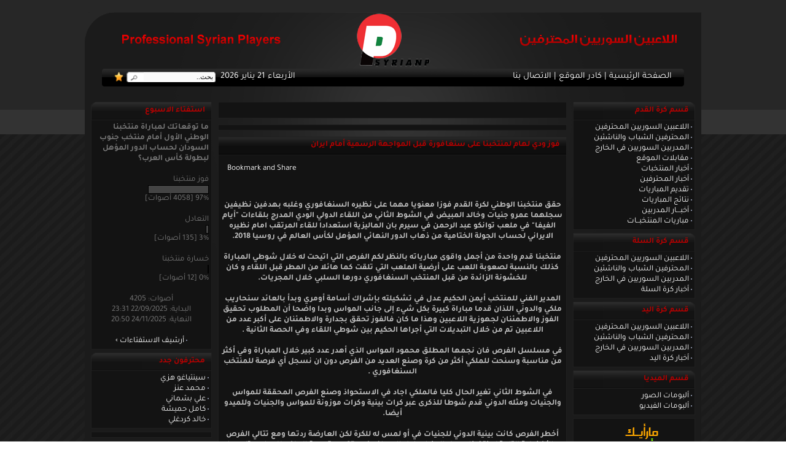

--- FILE ---
content_type: text/html; charset=utf-8
request_url: https://www.psyrianp.com/ar/news.php?readmore=5321
body_size: 9645
content:
<!DOCTYPE HTML PUBLIC "-//W3C//DTD HTML 4.01 Transitional//EN">
<html dir='rtl' lang='ar-sa'>
<head>
<title>فوز ودي لهام لمنتخبنا على سنغافورة قبل المواجهة الرسمية أمام ايران :: موقع اللاعبين السوريين المحترفين</title>
<meta http-equiv='Content-Type' content='text/html; charset=utf-8'>
<meta name='description' content='
حقق منتخبنا الوطني لكرة القدم فوزا معنويا مهما على نظيره السنغافوري وغلبه بهدفين نظيفين  الموقع الرياضي الوحيد المتخصص بمتابعة أخبار المدربين واللاعبين السوريين المحترفين خارج سوريا.'>
<meta name='keywords' content=''>
<link rel='shortcut icon' href='/ar/psyrianp.ico' />
<link rel='stylesheet' href='themes/ShababSy.com/font-awesome.min.css'>
<link rel='stylesheet' href='themes/ShababSy.com/styles.css' type='text/css'>
<link rel='alternate' type='application/atom+xml' href= 'http://www.psyrianp.com/ar/rss/rss.php'>
<script type='text/javascript' src='includes/jscript.js'></script>
<script>
function Popup(url, window_name, window_width, window_height)
{ settings=
"toolbar=no,location=no,directories=no,"+
"status=no,menubar=no,scrollbars=yes,"+
"resizable=yes,width="+window_width+",height="+window_height;

NewWindow=window.open(url,window_name,settings);
return false;
}</script><script type="text/javascript" src="themes/ShababSy.com/jquery-1.4.2.min.js"></script>
<script type="text/javascript" src="themes/ShababSy.com/jquery.jcarousel.min.js"></script>

<script type="text/javascript">
function mycarousel_initCallback(carousel)
{
    // Disable autoscrolling if the user clicks the prev or next button.
    carousel.buttonNext.bind('click', function() {
        carousel.startAuto(0);
    });

    carousel.buttonPrev.bind('click', function() {
        carousel.startAuto(0);
    });

    // Pause autoscrolling if the user moves with the cursor over the clip.
    carousel.clip.hover(function() {
        carousel.stopAuto();
    }, function() {
        carousel.startAuto();
    });

    jQuery('#mycarousel-next').bind('click', function() {
        carousel.next();
        return false;
    });

    jQuery('#mycarousel-prev').bind('click', function() {
        carousel.prev();
        return false;
    });

};


jQuery(document).ready(function() {
	jQuery('#mycarousel').jcarousel({
    	auto: 1, wrap: 'circular',
	    initCallback: mycarousel_initCallback,
	    animation: 2000,
        buttonNextHTML: null,
        buttonPrevHTML: null
    });
});
</script></head>
<body topMargin='0' marginheight='0' rightmargin='0' bgcolor='#1b1b1b' text='#ffffff'>
<div id="top_div"></div>
    <div align="center">

    <div id="body_div" style="width:1004px;">

        <div style="width:1004px;">
            <a href="./"><div id="logo1"></div>
            <div id="logo2"></div><div style="width:1000; height:90px; background:url(/ar/images/news/psyrianp-logo-s.png) no-repeat center;"></div></a>
        </div>

        <div class="clr"></div>

        <div id="navbar" align="center">
            <div class="left"> <a href="#" onclick="if(document.all)window.external.AddFavorite('http://WwW.PsyrianP.Com','موقع اللاعبين السوريين المحترفين'); return false;" style="display:block;float:left;"><img src="themes/ShababSy.com/images/fav.png" width="15" height="16" alt="أضف الموقع للمفضلة" border=0></a> <div id="searchform"><form name="searchform" method="post" action="search.php"><input type="text" name="stext" value="بحث.." class="textbox" style="width:115px;height:14px;border:0px;font:11px tahoma;" onclick="if(this.value=='بحث..')this.value='';" onblur="if(this.value=='')this.value='بحث..';"><a href="#" onclick="searchform.submit(); return false;"><div style="float:left; width:20px;height:15px;"></div></a></form></div> الأربعاء 21 يناير 2026</div>
            <div class="right"><a href="./">الصفحة الرئيسية</a> | 
<a href='viewpage.php?page_id=1'>كادر الموقع</a> |
<a href='contact.php'>الاتصال بنا</a></div>
        </div>


        <div class="clr"></div>
    </div>
    <div id="body_div2" style="width:1004px;">
    	<div id="container"><table cellpadding='0' cellspacing='0' width='100%' dir='rtl'>
<tr>
<td width='200' valign='top' class='side-border-left'>
<table cellpadding='0' cellspacing='0' width='100%' class='border'>
<tr>
<td class='scapmain'>قسم كرة القدم</td>
</tr><tr>
<td class='side-body'>
<img src='themes/ShababSy.com/images/bullet.gif' alt=''> <a href='professional-syrian-players-list' class='side'>اللاعبين السوريين المحترفين</a><br>
<img src='themes/ShababSy.com/images/bullet.gif' alt=''> <a href='professional-syrian-players-list-youth' class='side'>المحترفين الشباب والناشئين</a><br>
<img src='themes/ShababSy.com/images/bullet.gif' alt=''> <a href='professional-syrian-coaches-list' class='side'>المدربين السوريين في الخارج</a><br>
<img src='themes/ShababSy.com/images/bullet.gif' alt=''> <a href='news_cats.php?cat_id=6' class='side'>مقابلات الموقع</a><br>
<img src='themes/ShababSy.com/images/bullet.gif' alt=''> <a href='news_cats.php?cat_id=25' class='side'>أخبار المنتخبات</a><br>
<img src='themes/ShababSy.com/images/bullet.gif' alt=''> <a href='news_cats.php?cat_id=11' class='side'>أخبار المحترفين</a><br>
<img src='themes/ShababSy.com/images/bullet.gif' alt=''> <a href='news_cats.php?cat_id=24' class='side'>تقديم المباريات</a><br>
<img src='themes/ShababSy.com/images/bullet.gif' alt=''> <a href='news_cats.php?cat_id=18' class='side'>نتائج المباريات</a><br>
<img src='themes/ShababSy.com/images/bullet.gif' alt=''> <a href='news_cats.php?cat_id=35' class='side'>أخبـــار المدربين</a><br>
<img src='themes/ShababSy.com/images/bullet.gif' alt=''> <a href='news_cats.php?cat_id=36' class='side'>مباريات المنتخبــات</a><br>
</td>
</tr>
</table>
<table cellpadding='0' cellspacing='0' width='100%'>
<tr>
<td height='5'></td>
</tr>
</table>
<table cellpadding='0' cellspacing='0' width='100%' class='border'>
<tr>
<td class='scapmain'>قسم كرة السلة</td>
</tr><tr>
<td class='side-body'>
<img src='themes/Gebal-PFTRed-6/images/bullet.gif' alt=''> <a href='news_cats.php?cat_id=26' class='side'>اللاعبين السوريين المحترفين</a><br>
<img src='themes/Gebal-PFTRed-6/images/bullet.gif' alt=''> <a href='news_cats.php?cat_id=27' class='side'>المحترفين الشباب والناشئين</a><br>
<img src='themes/Gebal-PFTRed-6/images/bullet.gif' alt=''> <a href='news_cats.php?cat_id=28' class='side'>المدربين السوريين في الخارج</a><br>
<img src='themes/Gebal-PFTRed-6/images/bullet.gif' alt=''> <a href='news_cats.php?cat_id=29' class='side'>أخبار كرة السلة</a><br>
</td>
</tr>
</table>
<table cellpadding='0' cellspacing='0' width='100%'>
<tr>
<td height='5'></td>
</tr>
</table>
<table cellpadding='0' cellspacing='0' width='100%' class='border'>
<tr>
<td class='scapmain'>قسم كرة اليد</td>
</tr><tr>
<td class='side-body'>
<img src='themes/Gebal-PFTRed-6/images/bullet.gif' alt=''> <a href='news_cats.php?cat_id=31' class='side'>اللاعبين السوريين المحترفين</a><br>
<img src='themes/Gebal-PFTRed-6/images/bullet.gif' alt=''> <a href='news_cats.php?cat_id=32' class='side'>المحترفين الشباب والناشئين</a><br>
<img src='themes/Gebal-PFTRed-6/images/bullet.gif' alt=''> <a href='news_cats.php?cat_id=33' class='side'>المدربين السوريين في الخارج</a><br>
<img src='themes/Gebal-PFTRed-6/images/bullet.gif' alt=''> <a href='news_cats.php?cat_id=34' class='side'>أخبار كرة اليد</a><br>
</td>
</tr>
</table>
<table cellpadding='0' cellspacing='0' width='100%'>
<tr>
<td height='5'></td>
</tr>
</table>
<table cellpadding='0' cellspacing='0' width='100%' class='border'>
<tr>
<td class='scapmain'>قسم الميديا</td>
</tr><tr>
<td class='side-body'>

<img src='themes/Gebal-PFTRed-6/images/bullet.gif' alt=''> <a href='http://www.psyrianp.com/ar/photogallery.php'>ألبومات الصور</a><br>

<img src='themes/Gebal-PFTRed-6/images/bullet.gif' alt=''> <a href='http://www.psyrianp.com/ar/infusions/the_kroax/kroax.php'>ألبومات الفيديو</a><br>
</td>
</tr>
</table>
<table cellpadding='0' cellspacing='0' width='100%'>
<tr>
<td height='5'></td>
</tr>
</table>
<table cellpadding='0' cellspacing='0' width='100%' class='border'>
<tr><tr>
<td class='side-body'>
<a href="http://www.shababsy.com/latests" title="أرخص وأفضل استضافة سورية" target="_blank"><img src="http://www.psyrianp.com/ar/images/offers.png" title="أرخص وأفضل استضافة سورية" alt="أرخص وأفضل استضافة سورية" style="border:none"></a></td>
</tr>
</table>
<table cellpadding='0' cellspacing='0' width='100%'>
<tr>
<td height='5'></td>
</tr>
</table>
<table cellpadding='0' cellspacing='0' width='100%' class='border'>
<tr><tr>
<td class='side-body'>
<div align=center>
<script type="text/javascript"><!--
hsoub_adplace = 1201453554662584;
hsoub_adplace_size = "160x600";
hsoub_adplace_text_color = "#efefef";
//--></script>
<script src="http://ads2.hsoub.com/show.js" type="text/javascript"></script>
</div></td>
</tr>
</table>
<table cellpadding='0' cellspacing='0' width='100%'>
<tr>
<td height='5'></td>
</tr>
</table>
</td>
<td valign='top' class='main-bg'>
<table cellpadding='0' cellspacing='0' width='100%' class='border'>
<tr><tr>
<td class='side-body'>
<marquee scrollAmount=3 onmouseover=this.scrollAmount=1 onmouseout=this.scrollAmount=3 direction=right>&nbsp; 
<span dir=rtl>:: منتخبنا الوطني الأول يلاقي جنوب السودان غداً الثلاثاء في الملحق المؤهل الى دور المجموعات من بطولة كأس العرب - قطر 2025، وذلك في تمام السابعة مساءً بتوقيت دمشق على استاد حمد الكبير في الدوحة ::</span>&nbsp; 
<span dir=rtl></span></marquee></td>
</tr>
</table>
<table cellpadding='0' cellspacing='0' width='100%'>
<tr>
<td height='5'></td>
</tr>
</table>
<table cellpadding='0' cellspacing='0' width='100%'>
<tr>
<td height='5'></td>
</tr>
</table>
<table cellpadding='0' cellspacing='0' width='100%' class='border'>
<tr><tr>
<td class='side-body'>
<div align=center>
<script type="text/javascript"><!--
hsoub_adplace = 1204530431564400;
hsoub_adplace_size = "468x60";
hsoub_adplace_text_color = "#efefef";
//--></script>
<script src="http://ads2.hsoub.com/show.js" type="text/javascript"></script>
</div></td>
</tr>
</table>
<table cellpadding='0' cellspacing='0' width='100%'>
<tr>
<td height='5'></td>
</tr>
</table>
<table cellpadding='0' cellspacing='0' width='100%'>
<tr>
<td height='5'></td>
</tr>
</table>
<table cellpadding='0' cellspacing='0' width='100%' class='border'>
	    <tr>
	    <td class='capmain'>فوز ودي لهام لمنتخبنا على سنغافورة قبل المواجهة الرسمية أمام ايران</td>
	    </tr>
	    <tr>
	    <td class='main-body'><div style="text-align:left; padding:10px;"><a class="addthis_button" href="http://www.addthis.com/bookmark.php?v=250&amp;pubid=xa-4da8393246283b98"><img src="http://s7.addthis.com/static/btn/v2/lg-share-en.gif" width="125" height="16" alt="Bookmark and Share" style="border:0"/></a><script type="text/javascript" src="http://s7.addthis.com/js/250/addthis_widget.js#pubid=xa-4da8393246283b98"></script></div><br />
			<br />
			<span style='color:silver'><center><b>حقق منتخبنا الوطني لكرة القدم فوزا معنويا مهما على نظيره السنغافوري وغلبه بهدفين نظيفين سجلهما عمرو جنيات وخالد المبيض في الشوط الثاني من اللقاء الدولي الودي المدرج بلقاءات "أيام الفيفا" في ملعب توانكو عبد الرحمن في سيرم بان الماليزية استعدادا للقاء المرتقب امام نظيره الايراني لحساب الجولة الختامية من ذهاب الدور النهائي المؤهل لكأس العالم في روسيا 2018.<br />
<br />
منتخبنا قدم واحدة من أجمل واقوى مبارياته بالنظر لكم الفرص التي اتيحت له خلال شوطي المباراة كذلك بالنسبة لصعوبة اللعب على أرضية الملعب التي تلقت كما هائلا من المطر قبل اللقاء و كان للخشونة الزائدة من قبل المنتخب السنغافوري دورها السلبي خلال المجريات.<br />
<br />
المدير الفني للمنتخب أيمن الحكيم عدل في تشكيلته بإشراك أسامة أومري وبدأ بالعائد سنحاريب ملكي والدوني اللذان قدما مباراة كبيرة بكل شيء إلى جانب المواس وبدا واضحا أن المطلوب تحقيق الفوز والاطمئنان لجهوزية اللاعبين وهذا ما كان فالفوز تحقق بجدارة والاطمئنان على أكبر عدد من اللاعبين تم من خلال التبديلات التي أجراها الحكيم بين شوطي اللقاء وفي الحصة الثانية .<br />
<br />
في مسلسل الفرص فان نجمها المطلق محمود المواس الذي أهدر عدد كبير خلال المباراة وفي أكثر من مناسبة وسنحت للملكي أكثر من كرة وصنع العديد من الفرص دون ان نسجل أي فرصة للمنتخب السنغافوري .<br />
<br />
في الشوط الثاني تغير الحال كليا فالملكي اجاد في الاستحواذ وصنع الفرص المحققة للمواس والجنيات ومثله الدوني قدم شوطا للذكرى عبر كرات بينية وكرات موزونة للمواس والجنيات وللميدو أيضا.<br />
<br />
أخطر الفرص كانت بينية الدوني للجنيات في أو لمس له للكرة لكن العارضة ردتها ومع تتالي الفرص والأفضلية التامة لمنتخبنا سجل الجنيات اول الاهداف في د65  عبر تمريرة الملكي للمواس تابعها الجنيات في سقف المرمى وبعد خمس دقائق وقع المبيض على الثاني برأسية عن يسار الحارس .<br />
<br />
وبعدها عمد الحكيم لإشراك عدد من اللاعبين فرجحت الكفة اكثر وكاد منتخبنا ان يضيف الثالث في أكثر من مناسبة وتحديدا الموس والجنيات والميدو الذي تجاوز الحارس وسدد جانبية ومثله الجنيات قبل النهاية سدد بمحاذاة القائم الايسر.<br />
<br />
بالمحصلة منتخبنا كسب اللقاء الدولي الودي محققا نقاطا تعنيه لتحسين موقعه على لائحة الفيفا ونجح بكسب جرعة معنوية مهمة قبل مواجهة  ايران واطمئن بنسبة كبيرة على عناصر المنتخب خاصة ممن اشترك للمرة الاولى (مدنية- هادي- الملكي- ميدو-)<br />
<br />
بعد اللقاء شكر المدير الفني للمنتخب أيمن الحكيم اللاعبين على الأداء الرجولي وعلى النتيجة واعدا بتحقيق نتيجة ايجابية امام ايران وطالب الحكيم محبي المنتخب بتقديم الدعم المعنوي للمنتخب وتهيئة البيئة المثالية لذلك وتمنى على من ينتقد ويطلق الاحكام الجاهزة تأجيلها والصبر على المنتخب الذي نجح حتى الان بتحقيق ما لم يتوقعه النقاد والمتابعين منه قياسا بظروفه وتحضيراته.<br />
<br />
وأضاف : في اللقاء الودي غالبا النتيجة ليست الاساس لكن لقاء اليوم مختلف لان هدفنا تحقيق فوز معنوي يمنحنا الثقة بمواجهة ايران وتحصيل عدد من النقاط لتحسين موقعنا على لائحة الفيفا والفوز مهم للاعبين وسنعمل على الحالة النفسية لان لقاء ايران مفصلي بالنسبة لنا .<br />
<br />
<span style='color:red'>مثل منتخبنا:</span><br />
ابراهيم عالمة(أحمد مدينة)- علاء الشبلي-عمر الميداني(هادي المصري) – أحمد الصالح(زاهر الميداني)- مؤيد عجان- أسامة أمري(عمرو جنيات)- خالد المبيض- تامر حاج محمد- محمود المواس(يوسف قلفا) – سنحاريب ملكي( حميد ميدو) – أحمد الدوني<br />
<br />
<span style='color:red'>لقطات:</span><br />
-         حضر اللقاء رئيس اتحاد الكرة صلاح رمضان<br />
-         عودة قوية وواثقة للمهاجم سنحاريب ملكي تدعو للتفاؤل بحل مشكلة التهديف لمنتخبنا.<br />
-         تبديلات الحكيم لمنح فرصة لبعض اللاعبين ولمنح الصالح والعالمة قسطا من الراحة .<br />
-         اضطر الحكم الماليزي لرفع اربع بطاقات صفراء بوجه لاعبي المنتخب السنغافوري لخشونتهم الزائدة<br />
-         احتسب الحكم دقيقتين وقت اضافي في الشوط الاول وثلاثة في الثاني.<br />
-         تم اغلاق المباراة أمام عدسات الاعلام وسمح لعدد من مرافقي بعثة المنتخب السنغافوري بالحضور.<br />
<br />
<span style='color:red'>ماليزيا- سيرم بان / المنسق الإعلامي لمنتخب سورية الوطني للرجال  / بشار محمد</span><br />
</b></center></span><br />
</td>
	    </tr>
	    <tr>
	    <td align='center' class='news-footer'>
<div align=center style='float:right'>في 09 نوفمبر 2016 &middot;
  قراءات: 3856
 &middot;  <a href='print.php?type=N&amp;item_id=5321' target='_blank'>طباعة</a>
  &middot;  <a href="#" onclick="return Popup('send_to_friend.php?url_title=فوز ودي لهام لمنتخبنا على سنغافورة قبل المواجهة الرسمية أمام ايران&url=5321', 'send', 300, 150);">أرسل لصديق</a> </td>
	    </tr>
	    </table>
<table cellpadding='0' cellspacing='0' width='100%'>
<tr>
<td height='5'></td>
</tr>
</table>
<table cellpadding='0' cellspacing='0' width='100%' class='border'>
<tr>
<td class='capmain'>تعليقات</td>
</tr><tr>
<td class='main-body'>
لم يتم المشاركة بتعليق حتى الآن.
</td>
</tr>
</table>
<table cellpadding='0' cellspacing='0' width='100%'>
<tr>
<td height='5'></td>
</tr>
</table>
<table cellpadding='0' cellspacing='0' width='100%' class='border'>
<tr>
<td class='capmain'>المشاركة بتعليق</td>
</tr><tr>
<td class='main-body'>
<form name='inputform' method='post' action='news.php?readmore=5321'>
<table align='center' cellspacing='0' cellpadding='0' class='tbl'>
<tr>
<td>الاسم:</td>
</tr>
<tr>
<td><input type='text' name='comment_name' maxlength='30' class='textbox' style='width:100%;'></td>
</tr>
<tr>
<td align='center'><textarea name='comment_message' rows='6' class='textbox' style='width:550px'></textarea><!--<br>
<input type='button' value='غامق' class='button' style='font-weight:bold;width:45px;' onClick="addText('comment_message', '[b]', '[/b]');">
<input type='button' value='مائل' class='button' style='font-style:italic;width:40px;' onClick="addText('comment_message', '[i]', '[/i]');">
<input type='button' value='تحته خط' class='button' style='text-decoration:underline;width:55px;' onClick="addText('comment_message', '[u]', '[/u]');">
<input type='button' value='رابط' class='button' style='width:35px;' onClick="addText('comment_message', '[url]', '[/url]');">
<input type='button' value='بريد' class='button' style='width:35px;' onClick="addText('comment_message', '[mail]', '[/mail]');">
<input type='button' value='صورة' class='button' style='width:35px;' onClick="addText('comment_message', '[img]', '[/img]');">
<input type='button' value='توسيط' class='button' style='width:45px;' onClick="addText('comment_message', '[center]', '[/center]');">
<input type='button' value='صغير' class='button' style='width:40px;' onClick="addText('comment_message', '[small]', '[/small]');">
<input type='button' value='كود' class='button' style='width:40px;' onClick="addText('comment_message', '[code]', '[/code]');">
<input type='button' value='إقتباس' class='button' style='width:45px;' onClick="addText('comment_message', '[quote]', '[/quote]');">
<br><br>
<img src='images/smiley/smile.gif' alt='smiley' onClick="insertText('comment_message', ':)');">
<img src='images/smiley/wink.gif' alt='smiley' onClick="insertText('comment_message', ';)');">
<img src='images/smiley/frown.gif' alt='smiley' onClick="insertText('comment_message', ':|');">
<img src='images/smiley/sad.gif' alt='smiley' onClick="insertText('comment_message', ':(');">
<img src='images/smiley/shock.gif' alt='smiley' onClick="insertText('comment_message', ':o');">
<img src='images/smiley/pfft.gif' alt='smiley' onClick="insertText('comment_message', ':p');">
<img src='images/smiley/cool.gif' alt='smiley' onClick="insertText('comment_message', 'B)');">
<img src='images/smiley/grin.gif' alt='smiley' onClick="insertText('comment_message', ':D');">
<img src='images/smiley/angry.gif' alt='smiley' onClick="insertText('comment_message', ':@');">

</tr>
<tr>
<td align='center'><input type='checkbox' name='disable_smileys' value='1'> تعطيل الوجوه الضاحكة في هذه المشاركة--><br><br>
<input type='submit' name='post_comment' value='المشاركة بتعليق' class='button'></td>
</tr>
</table>
</form>
</td>
</tr>
</table>
<table cellpadding='0' cellspacing='0' width='100%' class='border'>
<tr>
<td class='capmain'>التعليق باستخدام Facebook</td>
</tr><tr>
<td class='main-body'>
<fb:comments href="http://www.psyrianp.com/ar/news.php?readmore=5321" num_posts="5" width="583"></fb:comments></td>
</tr>
</table>
<script>
function Popup(url, window_name, window_width, window_height)
{
	settings = "toolbar=no,location=no,directories=no,"+
	"status=no,menubar=no,scrollbars=yes,"+
	"resizable=yes,width="+window_width+",height="+window_height;

	NewWindow=window.open(url,window_name,settings);
    return false;
}
</script><table cellpadding='0' cellspacing='0' width='100%'>
<tr>
<td height='5'></td>
</tr>
</table>
<table cellpadding='0' cellspacing='0' width='100%' class='border'>
<tr><tr>
<td class='side-body'>
<div align=center>
<script type="text/javascript"><!--
hsoub_adplace = 1207285577862403;
hsoub_adplace_size = "468x60";
hsoub_adplace_text_color = "#efefef";
//--></script>
<script src="http://ads2.hsoub.com/show.js" type="text/javascript"></script>
</div></td>
</tr>
</table>
<table cellpadding='0' cellspacing='0' width='100%'>
<tr>
<td height='5'></td>
</tr>
</table>
</td>
<td width='200' valign='top' class='side-border-right'>
<table cellpadding='0' cellspacing='0' width='100%' class='border'>
<tr>
<td class='scapmain'>استفتاء الاسبوع</td>
</tr><tr>
<td class='side-body'>
<b>ما توقعاتك لمباراة منتخبنا الوطني الأول أمام منتخب جنوب السودان لحساب الدور المؤهل لبطولة كأس العرب؟</b><br><br>
<div>فوز منتخبنا</div>
<div><img src='themes/ShababSy.com/images/pollbar.gif' alt='فوز منتخبنا' height='12' width='97' class='poll'></div>
<div>97% [4058 أصوات]</div><br>
<div>التعادل</div>
<div><img src='themes/ShababSy.com/images/pollbar.gif' alt='التعادل' height='12' width='3' class='poll'></div>
<div>3% [135 أصوات]</div><br>
<div>خسارة منتخبنا</div>
<div><img src='themes/ShababSy.com/images/pollbar.gif' alt='خسارة منتخبنا' height='12' width='0' class='poll'></div>
<div>0% [12 أصوات]</div><br>

<center>أصوات:  4205<br>
البداية: 22/09/2025 23:31<br>
النهاية: 24/11/2025 20:50
<br><br><img src='themes/ShababSy.com/images/bullet.gif' alt=''>
<a href='infusions/member_poll_panel/polls_archive.php' class='side'>أرشيف الاستفتاءات</a> <img src='themes/ShababSy.com/images/bulletb.gif' alt=''>
</center>
</td>
</tr>
</table>
<table cellpadding='0' cellspacing='0' width='100%'>
<tr>
<td height='5'></td>
</tr>
</table>
<table cellpadding='0' cellspacing='0' width='100%' class='border'>
<tr>
<td class='scapmain'>محترفون جدد</td>
</tr><tr>
<td class='side-body'>
<img src='themes/ShababSy.com/images/bullet.gif' alt=''> <a href='readarticle.php?article_id=407' title='سينتياغو هزي' class='side'>سينتياغو هزي</a><br>
<img src='themes/ShababSy.com/images/bullet.gif' alt=''> <a href='readarticle.php?article_id=406' title='محمد عنز' class='side'>محمد عنز</a><br>
<img src='themes/ShababSy.com/images/bullet.gif' alt=''> <a href='readarticle.php?article_id=405' title='علي بشماني' class='side'>علي بشماني</a><br>
<img src='themes/ShababSy.com/images/bullet.gif' alt=''> <a href='readarticle.php?article_id=404' title='كامل حميشة' class='side'>كامل حميشة</a><br>
<img src='themes/ShababSy.com/images/bullet.gif' alt=''> <a href='readarticle.php?article_id=403' title='خالد كردغلي' class='side'>خالد كردغلي</a><br>
</td>
</tr>
</table>
<table cellpadding='0' cellspacing='0' width='100%'>
<tr>
<td height='5'></td>
</tr>
</table>
<table cellpadding='0' cellspacing='0' width='100%' class='border'>
<tr><tr>
<td class='side-body'>
<div align=center>
<script type="text/javascript"><!--
hsoub_adplace = 1205230188242260;
hsoub_adplace_size = "120x240";
hsoub_adplace_text_color = "#efefef";
//--></script>
<script src="http://ads2.hsoub.com/show.js" type="text/javascript"></script>
</div></td>
</tr>
</table>
<table cellpadding='0' cellspacing='0' width='100%'>
<tr>
<td height='5'></td>
</tr>
</table>
</td>
</tr>
</table>
<div id='players' align=center>
            <div id='mycarousel-next'><a href='javascript:void(0);'></a></div>
            <div id='gallery' style='position:relative; overflow:hidden;'>
            	<ul id='mycarousel' class='jcarousel-skin-tango'><li><a href='readarticle.php?article_id=395'><img src='images/articles/Ps-m.jpg' style='margin:5px;' align='left' alt='بابلو صباغ' title='بابلو صباغ'></a></li><li><a href='readarticle.php?article_id=384'><img src='images/articles/f-ch-m.jpg' style='margin:5px;' align='left' alt='فوزيت شعراني' title='فوزيت شعراني'></a></li><li><a href='readarticle.php?article_id=144'><img src='images/articles/m-is-pro.jpg' style='margin:5px;' align='left' alt='مايكل اسحق' title='مايكل اسحق'></a></li><li><a href='readarticle.php?article_id=229'><img src='images/articles/m-f-m.jpg' style='margin:5px;' align='left' alt='محمد فارس' title='محمد فارس'></a></li><li><a href='readarticle.php?article_id=153'><img src='images/articles/O-s-m.png' style='margin:5px;' align='left' alt='عمر السومة' title='عمر السومة'></a></li><li><a href='readarticle.php?article_id=363'><img src='images/articles/mo-aw-m.jpg' style='margin:5px;' align='left' alt='محمد عواطة' title='محمد عواطة'></a></li><li><a href='readarticle.php?article_id=276'><img src='images/articles/Abd-Kh.jpg' style='margin:5px;' align='left' alt='عبد الرحمن خرما' title='عبد الرحمن خرما'></a></li><li><a href='readarticle.php?article_id=350'><img src='images/articles/Ja-E-m.jpg' style='margin:5px;' align='left' alt='جليل الياس' title='جليل الياس'></a></li><li><a href='readarticle.php?article_id=76'><img src='images/articles/sargon-Gouriye.jpg' style='margin:5px;' align='left' alt='سارغون كورية' title='سارغون كورية'></a></li><li><a href='readarticle.php?article_id=394'><img src='images/articles/M-alla.jpg' style='margin:5px;' align='left' alt='محمود اللحام' title='محمود اللحام'></a></li></ul>
            </div>
            <div id='mycarousel-prev'><a href='javascript:void(0);'></a></div>
        </div><div class='clr'></div>
    </div>
	<div class='clr'></div>
    	</div>
    <div class='clr'></div>
	
		<script>
		setTimeout("document.cookie='news['+5321+']=open';", 4000);
		</script><div align='center' id='footer'>
    
    <div align='left' id='copyright'><span>Developed by : <a href='http://www.shababsy.com'>ShababSy.com</a></span></div>
    <div align='center' style='float:left; margin:35px 0 0 190px'>جميع الحقوق محفوظة لموقع اللاعبين السوريين المحترفين<br />Copyright 2008 - 2026 © PsyrianP.com</div>
	<div id='facebookrss' align='right'>
<style>
.rsss a:hover {
	background-color: orange;
}</style>
	<ul class='social-link'>
	
	<li class='facebook'><a href='http://facebook.com/Psyrianp' target='_blank'><i class='fa-facebook'></i></a></li>
    <li class='youtube'><a href='https://www.youtube.com/channel/UCOeFCXl5GOxf9brMn2UcWTg' target='_blank'><i class='fa-youtube'></i></a></li>
    <li class='rsss'><a href='rss/rss.php' target='_blank'><i class='fa-rss'></i></a></li>
    <li class='twitter'><a href='https://twitter.com/psyrianp' target='_blank'><i class='fa-twitter'></i></a></li>
    <!--<li class='instagram'><a href='http://instagram.com/syrianproplayers' target='_blank'><i class='fa-instagram'></i></a></li>
	-->
	</ul>
	</div>
    </div>
	
	</body></html>